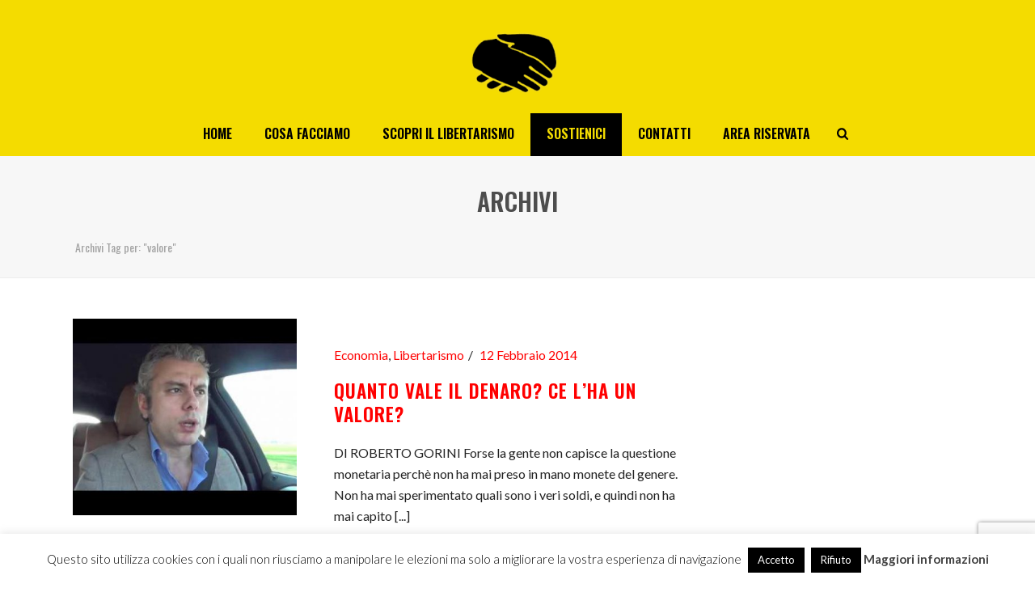

--- FILE ---
content_type: text/html; charset=utf-8
request_url: https://www.google.com/recaptcha/api2/anchor?ar=1&k=6Ld7TXsaAAAAAF7IeM4E0hg00okH9qZZEFJCkXZW&co=aHR0cHM6Ly93d3cubW92aW1lbnRvbGliZXJ0YXJpby5jb206NDQz&hl=en&v=PoyoqOPhxBO7pBk68S4YbpHZ&size=invisible&anchor-ms=20000&execute-ms=30000&cb=jo7ht5noo8w1
body_size: 48844
content:
<!DOCTYPE HTML><html dir="ltr" lang="en"><head><meta http-equiv="Content-Type" content="text/html; charset=UTF-8">
<meta http-equiv="X-UA-Compatible" content="IE=edge">
<title>reCAPTCHA</title>
<style type="text/css">
/* cyrillic-ext */
@font-face {
  font-family: 'Roboto';
  font-style: normal;
  font-weight: 400;
  font-stretch: 100%;
  src: url(//fonts.gstatic.com/s/roboto/v48/KFO7CnqEu92Fr1ME7kSn66aGLdTylUAMa3GUBHMdazTgWw.woff2) format('woff2');
  unicode-range: U+0460-052F, U+1C80-1C8A, U+20B4, U+2DE0-2DFF, U+A640-A69F, U+FE2E-FE2F;
}
/* cyrillic */
@font-face {
  font-family: 'Roboto';
  font-style: normal;
  font-weight: 400;
  font-stretch: 100%;
  src: url(//fonts.gstatic.com/s/roboto/v48/KFO7CnqEu92Fr1ME7kSn66aGLdTylUAMa3iUBHMdazTgWw.woff2) format('woff2');
  unicode-range: U+0301, U+0400-045F, U+0490-0491, U+04B0-04B1, U+2116;
}
/* greek-ext */
@font-face {
  font-family: 'Roboto';
  font-style: normal;
  font-weight: 400;
  font-stretch: 100%;
  src: url(//fonts.gstatic.com/s/roboto/v48/KFO7CnqEu92Fr1ME7kSn66aGLdTylUAMa3CUBHMdazTgWw.woff2) format('woff2');
  unicode-range: U+1F00-1FFF;
}
/* greek */
@font-face {
  font-family: 'Roboto';
  font-style: normal;
  font-weight: 400;
  font-stretch: 100%;
  src: url(//fonts.gstatic.com/s/roboto/v48/KFO7CnqEu92Fr1ME7kSn66aGLdTylUAMa3-UBHMdazTgWw.woff2) format('woff2');
  unicode-range: U+0370-0377, U+037A-037F, U+0384-038A, U+038C, U+038E-03A1, U+03A3-03FF;
}
/* math */
@font-face {
  font-family: 'Roboto';
  font-style: normal;
  font-weight: 400;
  font-stretch: 100%;
  src: url(//fonts.gstatic.com/s/roboto/v48/KFO7CnqEu92Fr1ME7kSn66aGLdTylUAMawCUBHMdazTgWw.woff2) format('woff2');
  unicode-range: U+0302-0303, U+0305, U+0307-0308, U+0310, U+0312, U+0315, U+031A, U+0326-0327, U+032C, U+032F-0330, U+0332-0333, U+0338, U+033A, U+0346, U+034D, U+0391-03A1, U+03A3-03A9, U+03B1-03C9, U+03D1, U+03D5-03D6, U+03F0-03F1, U+03F4-03F5, U+2016-2017, U+2034-2038, U+203C, U+2040, U+2043, U+2047, U+2050, U+2057, U+205F, U+2070-2071, U+2074-208E, U+2090-209C, U+20D0-20DC, U+20E1, U+20E5-20EF, U+2100-2112, U+2114-2115, U+2117-2121, U+2123-214F, U+2190, U+2192, U+2194-21AE, U+21B0-21E5, U+21F1-21F2, U+21F4-2211, U+2213-2214, U+2216-22FF, U+2308-230B, U+2310, U+2319, U+231C-2321, U+2336-237A, U+237C, U+2395, U+239B-23B7, U+23D0, U+23DC-23E1, U+2474-2475, U+25AF, U+25B3, U+25B7, U+25BD, U+25C1, U+25CA, U+25CC, U+25FB, U+266D-266F, U+27C0-27FF, U+2900-2AFF, U+2B0E-2B11, U+2B30-2B4C, U+2BFE, U+3030, U+FF5B, U+FF5D, U+1D400-1D7FF, U+1EE00-1EEFF;
}
/* symbols */
@font-face {
  font-family: 'Roboto';
  font-style: normal;
  font-weight: 400;
  font-stretch: 100%;
  src: url(//fonts.gstatic.com/s/roboto/v48/KFO7CnqEu92Fr1ME7kSn66aGLdTylUAMaxKUBHMdazTgWw.woff2) format('woff2');
  unicode-range: U+0001-000C, U+000E-001F, U+007F-009F, U+20DD-20E0, U+20E2-20E4, U+2150-218F, U+2190, U+2192, U+2194-2199, U+21AF, U+21E6-21F0, U+21F3, U+2218-2219, U+2299, U+22C4-22C6, U+2300-243F, U+2440-244A, U+2460-24FF, U+25A0-27BF, U+2800-28FF, U+2921-2922, U+2981, U+29BF, U+29EB, U+2B00-2BFF, U+4DC0-4DFF, U+FFF9-FFFB, U+10140-1018E, U+10190-1019C, U+101A0, U+101D0-101FD, U+102E0-102FB, U+10E60-10E7E, U+1D2C0-1D2D3, U+1D2E0-1D37F, U+1F000-1F0FF, U+1F100-1F1AD, U+1F1E6-1F1FF, U+1F30D-1F30F, U+1F315, U+1F31C, U+1F31E, U+1F320-1F32C, U+1F336, U+1F378, U+1F37D, U+1F382, U+1F393-1F39F, U+1F3A7-1F3A8, U+1F3AC-1F3AF, U+1F3C2, U+1F3C4-1F3C6, U+1F3CA-1F3CE, U+1F3D4-1F3E0, U+1F3ED, U+1F3F1-1F3F3, U+1F3F5-1F3F7, U+1F408, U+1F415, U+1F41F, U+1F426, U+1F43F, U+1F441-1F442, U+1F444, U+1F446-1F449, U+1F44C-1F44E, U+1F453, U+1F46A, U+1F47D, U+1F4A3, U+1F4B0, U+1F4B3, U+1F4B9, U+1F4BB, U+1F4BF, U+1F4C8-1F4CB, U+1F4D6, U+1F4DA, U+1F4DF, U+1F4E3-1F4E6, U+1F4EA-1F4ED, U+1F4F7, U+1F4F9-1F4FB, U+1F4FD-1F4FE, U+1F503, U+1F507-1F50B, U+1F50D, U+1F512-1F513, U+1F53E-1F54A, U+1F54F-1F5FA, U+1F610, U+1F650-1F67F, U+1F687, U+1F68D, U+1F691, U+1F694, U+1F698, U+1F6AD, U+1F6B2, U+1F6B9-1F6BA, U+1F6BC, U+1F6C6-1F6CF, U+1F6D3-1F6D7, U+1F6E0-1F6EA, U+1F6F0-1F6F3, U+1F6F7-1F6FC, U+1F700-1F7FF, U+1F800-1F80B, U+1F810-1F847, U+1F850-1F859, U+1F860-1F887, U+1F890-1F8AD, U+1F8B0-1F8BB, U+1F8C0-1F8C1, U+1F900-1F90B, U+1F93B, U+1F946, U+1F984, U+1F996, U+1F9E9, U+1FA00-1FA6F, U+1FA70-1FA7C, U+1FA80-1FA89, U+1FA8F-1FAC6, U+1FACE-1FADC, U+1FADF-1FAE9, U+1FAF0-1FAF8, U+1FB00-1FBFF;
}
/* vietnamese */
@font-face {
  font-family: 'Roboto';
  font-style: normal;
  font-weight: 400;
  font-stretch: 100%;
  src: url(//fonts.gstatic.com/s/roboto/v48/KFO7CnqEu92Fr1ME7kSn66aGLdTylUAMa3OUBHMdazTgWw.woff2) format('woff2');
  unicode-range: U+0102-0103, U+0110-0111, U+0128-0129, U+0168-0169, U+01A0-01A1, U+01AF-01B0, U+0300-0301, U+0303-0304, U+0308-0309, U+0323, U+0329, U+1EA0-1EF9, U+20AB;
}
/* latin-ext */
@font-face {
  font-family: 'Roboto';
  font-style: normal;
  font-weight: 400;
  font-stretch: 100%;
  src: url(//fonts.gstatic.com/s/roboto/v48/KFO7CnqEu92Fr1ME7kSn66aGLdTylUAMa3KUBHMdazTgWw.woff2) format('woff2');
  unicode-range: U+0100-02BA, U+02BD-02C5, U+02C7-02CC, U+02CE-02D7, U+02DD-02FF, U+0304, U+0308, U+0329, U+1D00-1DBF, U+1E00-1E9F, U+1EF2-1EFF, U+2020, U+20A0-20AB, U+20AD-20C0, U+2113, U+2C60-2C7F, U+A720-A7FF;
}
/* latin */
@font-face {
  font-family: 'Roboto';
  font-style: normal;
  font-weight: 400;
  font-stretch: 100%;
  src: url(//fonts.gstatic.com/s/roboto/v48/KFO7CnqEu92Fr1ME7kSn66aGLdTylUAMa3yUBHMdazQ.woff2) format('woff2');
  unicode-range: U+0000-00FF, U+0131, U+0152-0153, U+02BB-02BC, U+02C6, U+02DA, U+02DC, U+0304, U+0308, U+0329, U+2000-206F, U+20AC, U+2122, U+2191, U+2193, U+2212, U+2215, U+FEFF, U+FFFD;
}
/* cyrillic-ext */
@font-face {
  font-family: 'Roboto';
  font-style: normal;
  font-weight: 500;
  font-stretch: 100%;
  src: url(//fonts.gstatic.com/s/roboto/v48/KFO7CnqEu92Fr1ME7kSn66aGLdTylUAMa3GUBHMdazTgWw.woff2) format('woff2');
  unicode-range: U+0460-052F, U+1C80-1C8A, U+20B4, U+2DE0-2DFF, U+A640-A69F, U+FE2E-FE2F;
}
/* cyrillic */
@font-face {
  font-family: 'Roboto';
  font-style: normal;
  font-weight: 500;
  font-stretch: 100%;
  src: url(//fonts.gstatic.com/s/roboto/v48/KFO7CnqEu92Fr1ME7kSn66aGLdTylUAMa3iUBHMdazTgWw.woff2) format('woff2');
  unicode-range: U+0301, U+0400-045F, U+0490-0491, U+04B0-04B1, U+2116;
}
/* greek-ext */
@font-face {
  font-family: 'Roboto';
  font-style: normal;
  font-weight: 500;
  font-stretch: 100%;
  src: url(//fonts.gstatic.com/s/roboto/v48/KFO7CnqEu92Fr1ME7kSn66aGLdTylUAMa3CUBHMdazTgWw.woff2) format('woff2');
  unicode-range: U+1F00-1FFF;
}
/* greek */
@font-face {
  font-family: 'Roboto';
  font-style: normal;
  font-weight: 500;
  font-stretch: 100%;
  src: url(//fonts.gstatic.com/s/roboto/v48/KFO7CnqEu92Fr1ME7kSn66aGLdTylUAMa3-UBHMdazTgWw.woff2) format('woff2');
  unicode-range: U+0370-0377, U+037A-037F, U+0384-038A, U+038C, U+038E-03A1, U+03A3-03FF;
}
/* math */
@font-face {
  font-family: 'Roboto';
  font-style: normal;
  font-weight: 500;
  font-stretch: 100%;
  src: url(//fonts.gstatic.com/s/roboto/v48/KFO7CnqEu92Fr1ME7kSn66aGLdTylUAMawCUBHMdazTgWw.woff2) format('woff2');
  unicode-range: U+0302-0303, U+0305, U+0307-0308, U+0310, U+0312, U+0315, U+031A, U+0326-0327, U+032C, U+032F-0330, U+0332-0333, U+0338, U+033A, U+0346, U+034D, U+0391-03A1, U+03A3-03A9, U+03B1-03C9, U+03D1, U+03D5-03D6, U+03F0-03F1, U+03F4-03F5, U+2016-2017, U+2034-2038, U+203C, U+2040, U+2043, U+2047, U+2050, U+2057, U+205F, U+2070-2071, U+2074-208E, U+2090-209C, U+20D0-20DC, U+20E1, U+20E5-20EF, U+2100-2112, U+2114-2115, U+2117-2121, U+2123-214F, U+2190, U+2192, U+2194-21AE, U+21B0-21E5, U+21F1-21F2, U+21F4-2211, U+2213-2214, U+2216-22FF, U+2308-230B, U+2310, U+2319, U+231C-2321, U+2336-237A, U+237C, U+2395, U+239B-23B7, U+23D0, U+23DC-23E1, U+2474-2475, U+25AF, U+25B3, U+25B7, U+25BD, U+25C1, U+25CA, U+25CC, U+25FB, U+266D-266F, U+27C0-27FF, U+2900-2AFF, U+2B0E-2B11, U+2B30-2B4C, U+2BFE, U+3030, U+FF5B, U+FF5D, U+1D400-1D7FF, U+1EE00-1EEFF;
}
/* symbols */
@font-face {
  font-family: 'Roboto';
  font-style: normal;
  font-weight: 500;
  font-stretch: 100%;
  src: url(//fonts.gstatic.com/s/roboto/v48/KFO7CnqEu92Fr1ME7kSn66aGLdTylUAMaxKUBHMdazTgWw.woff2) format('woff2');
  unicode-range: U+0001-000C, U+000E-001F, U+007F-009F, U+20DD-20E0, U+20E2-20E4, U+2150-218F, U+2190, U+2192, U+2194-2199, U+21AF, U+21E6-21F0, U+21F3, U+2218-2219, U+2299, U+22C4-22C6, U+2300-243F, U+2440-244A, U+2460-24FF, U+25A0-27BF, U+2800-28FF, U+2921-2922, U+2981, U+29BF, U+29EB, U+2B00-2BFF, U+4DC0-4DFF, U+FFF9-FFFB, U+10140-1018E, U+10190-1019C, U+101A0, U+101D0-101FD, U+102E0-102FB, U+10E60-10E7E, U+1D2C0-1D2D3, U+1D2E0-1D37F, U+1F000-1F0FF, U+1F100-1F1AD, U+1F1E6-1F1FF, U+1F30D-1F30F, U+1F315, U+1F31C, U+1F31E, U+1F320-1F32C, U+1F336, U+1F378, U+1F37D, U+1F382, U+1F393-1F39F, U+1F3A7-1F3A8, U+1F3AC-1F3AF, U+1F3C2, U+1F3C4-1F3C6, U+1F3CA-1F3CE, U+1F3D4-1F3E0, U+1F3ED, U+1F3F1-1F3F3, U+1F3F5-1F3F7, U+1F408, U+1F415, U+1F41F, U+1F426, U+1F43F, U+1F441-1F442, U+1F444, U+1F446-1F449, U+1F44C-1F44E, U+1F453, U+1F46A, U+1F47D, U+1F4A3, U+1F4B0, U+1F4B3, U+1F4B9, U+1F4BB, U+1F4BF, U+1F4C8-1F4CB, U+1F4D6, U+1F4DA, U+1F4DF, U+1F4E3-1F4E6, U+1F4EA-1F4ED, U+1F4F7, U+1F4F9-1F4FB, U+1F4FD-1F4FE, U+1F503, U+1F507-1F50B, U+1F50D, U+1F512-1F513, U+1F53E-1F54A, U+1F54F-1F5FA, U+1F610, U+1F650-1F67F, U+1F687, U+1F68D, U+1F691, U+1F694, U+1F698, U+1F6AD, U+1F6B2, U+1F6B9-1F6BA, U+1F6BC, U+1F6C6-1F6CF, U+1F6D3-1F6D7, U+1F6E0-1F6EA, U+1F6F0-1F6F3, U+1F6F7-1F6FC, U+1F700-1F7FF, U+1F800-1F80B, U+1F810-1F847, U+1F850-1F859, U+1F860-1F887, U+1F890-1F8AD, U+1F8B0-1F8BB, U+1F8C0-1F8C1, U+1F900-1F90B, U+1F93B, U+1F946, U+1F984, U+1F996, U+1F9E9, U+1FA00-1FA6F, U+1FA70-1FA7C, U+1FA80-1FA89, U+1FA8F-1FAC6, U+1FACE-1FADC, U+1FADF-1FAE9, U+1FAF0-1FAF8, U+1FB00-1FBFF;
}
/* vietnamese */
@font-face {
  font-family: 'Roboto';
  font-style: normal;
  font-weight: 500;
  font-stretch: 100%;
  src: url(//fonts.gstatic.com/s/roboto/v48/KFO7CnqEu92Fr1ME7kSn66aGLdTylUAMa3OUBHMdazTgWw.woff2) format('woff2');
  unicode-range: U+0102-0103, U+0110-0111, U+0128-0129, U+0168-0169, U+01A0-01A1, U+01AF-01B0, U+0300-0301, U+0303-0304, U+0308-0309, U+0323, U+0329, U+1EA0-1EF9, U+20AB;
}
/* latin-ext */
@font-face {
  font-family: 'Roboto';
  font-style: normal;
  font-weight: 500;
  font-stretch: 100%;
  src: url(//fonts.gstatic.com/s/roboto/v48/KFO7CnqEu92Fr1ME7kSn66aGLdTylUAMa3KUBHMdazTgWw.woff2) format('woff2');
  unicode-range: U+0100-02BA, U+02BD-02C5, U+02C7-02CC, U+02CE-02D7, U+02DD-02FF, U+0304, U+0308, U+0329, U+1D00-1DBF, U+1E00-1E9F, U+1EF2-1EFF, U+2020, U+20A0-20AB, U+20AD-20C0, U+2113, U+2C60-2C7F, U+A720-A7FF;
}
/* latin */
@font-face {
  font-family: 'Roboto';
  font-style: normal;
  font-weight: 500;
  font-stretch: 100%;
  src: url(//fonts.gstatic.com/s/roboto/v48/KFO7CnqEu92Fr1ME7kSn66aGLdTylUAMa3yUBHMdazQ.woff2) format('woff2');
  unicode-range: U+0000-00FF, U+0131, U+0152-0153, U+02BB-02BC, U+02C6, U+02DA, U+02DC, U+0304, U+0308, U+0329, U+2000-206F, U+20AC, U+2122, U+2191, U+2193, U+2212, U+2215, U+FEFF, U+FFFD;
}
/* cyrillic-ext */
@font-face {
  font-family: 'Roboto';
  font-style: normal;
  font-weight: 900;
  font-stretch: 100%;
  src: url(//fonts.gstatic.com/s/roboto/v48/KFO7CnqEu92Fr1ME7kSn66aGLdTylUAMa3GUBHMdazTgWw.woff2) format('woff2');
  unicode-range: U+0460-052F, U+1C80-1C8A, U+20B4, U+2DE0-2DFF, U+A640-A69F, U+FE2E-FE2F;
}
/* cyrillic */
@font-face {
  font-family: 'Roboto';
  font-style: normal;
  font-weight: 900;
  font-stretch: 100%;
  src: url(//fonts.gstatic.com/s/roboto/v48/KFO7CnqEu92Fr1ME7kSn66aGLdTylUAMa3iUBHMdazTgWw.woff2) format('woff2');
  unicode-range: U+0301, U+0400-045F, U+0490-0491, U+04B0-04B1, U+2116;
}
/* greek-ext */
@font-face {
  font-family: 'Roboto';
  font-style: normal;
  font-weight: 900;
  font-stretch: 100%;
  src: url(//fonts.gstatic.com/s/roboto/v48/KFO7CnqEu92Fr1ME7kSn66aGLdTylUAMa3CUBHMdazTgWw.woff2) format('woff2');
  unicode-range: U+1F00-1FFF;
}
/* greek */
@font-face {
  font-family: 'Roboto';
  font-style: normal;
  font-weight: 900;
  font-stretch: 100%;
  src: url(//fonts.gstatic.com/s/roboto/v48/KFO7CnqEu92Fr1ME7kSn66aGLdTylUAMa3-UBHMdazTgWw.woff2) format('woff2');
  unicode-range: U+0370-0377, U+037A-037F, U+0384-038A, U+038C, U+038E-03A1, U+03A3-03FF;
}
/* math */
@font-face {
  font-family: 'Roboto';
  font-style: normal;
  font-weight: 900;
  font-stretch: 100%;
  src: url(//fonts.gstatic.com/s/roboto/v48/KFO7CnqEu92Fr1ME7kSn66aGLdTylUAMawCUBHMdazTgWw.woff2) format('woff2');
  unicode-range: U+0302-0303, U+0305, U+0307-0308, U+0310, U+0312, U+0315, U+031A, U+0326-0327, U+032C, U+032F-0330, U+0332-0333, U+0338, U+033A, U+0346, U+034D, U+0391-03A1, U+03A3-03A9, U+03B1-03C9, U+03D1, U+03D5-03D6, U+03F0-03F1, U+03F4-03F5, U+2016-2017, U+2034-2038, U+203C, U+2040, U+2043, U+2047, U+2050, U+2057, U+205F, U+2070-2071, U+2074-208E, U+2090-209C, U+20D0-20DC, U+20E1, U+20E5-20EF, U+2100-2112, U+2114-2115, U+2117-2121, U+2123-214F, U+2190, U+2192, U+2194-21AE, U+21B0-21E5, U+21F1-21F2, U+21F4-2211, U+2213-2214, U+2216-22FF, U+2308-230B, U+2310, U+2319, U+231C-2321, U+2336-237A, U+237C, U+2395, U+239B-23B7, U+23D0, U+23DC-23E1, U+2474-2475, U+25AF, U+25B3, U+25B7, U+25BD, U+25C1, U+25CA, U+25CC, U+25FB, U+266D-266F, U+27C0-27FF, U+2900-2AFF, U+2B0E-2B11, U+2B30-2B4C, U+2BFE, U+3030, U+FF5B, U+FF5D, U+1D400-1D7FF, U+1EE00-1EEFF;
}
/* symbols */
@font-face {
  font-family: 'Roboto';
  font-style: normal;
  font-weight: 900;
  font-stretch: 100%;
  src: url(//fonts.gstatic.com/s/roboto/v48/KFO7CnqEu92Fr1ME7kSn66aGLdTylUAMaxKUBHMdazTgWw.woff2) format('woff2');
  unicode-range: U+0001-000C, U+000E-001F, U+007F-009F, U+20DD-20E0, U+20E2-20E4, U+2150-218F, U+2190, U+2192, U+2194-2199, U+21AF, U+21E6-21F0, U+21F3, U+2218-2219, U+2299, U+22C4-22C6, U+2300-243F, U+2440-244A, U+2460-24FF, U+25A0-27BF, U+2800-28FF, U+2921-2922, U+2981, U+29BF, U+29EB, U+2B00-2BFF, U+4DC0-4DFF, U+FFF9-FFFB, U+10140-1018E, U+10190-1019C, U+101A0, U+101D0-101FD, U+102E0-102FB, U+10E60-10E7E, U+1D2C0-1D2D3, U+1D2E0-1D37F, U+1F000-1F0FF, U+1F100-1F1AD, U+1F1E6-1F1FF, U+1F30D-1F30F, U+1F315, U+1F31C, U+1F31E, U+1F320-1F32C, U+1F336, U+1F378, U+1F37D, U+1F382, U+1F393-1F39F, U+1F3A7-1F3A8, U+1F3AC-1F3AF, U+1F3C2, U+1F3C4-1F3C6, U+1F3CA-1F3CE, U+1F3D4-1F3E0, U+1F3ED, U+1F3F1-1F3F3, U+1F3F5-1F3F7, U+1F408, U+1F415, U+1F41F, U+1F426, U+1F43F, U+1F441-1F442, U+1F444, U+1F446-1F449, U+1F44C-1F44E, U+1F453, U+1F46A, U+1F47D, U+1F4A3, U+1F4B0, U+1F4B3, U+1F4B9, U+1F4BB, U+1F4BF, U+1F4C8-1F4CB, U+1F4D6, U+1F4DA, U+1F4DF, U+1F4E3-1F4E6, U+1F4EA-1F4ED, U+1F4F7, U+1F4F9-1F4FB, U+1F4FD-1F4FE, U+1F503, U+1F507-1F50B, U+1F50D, U+1F512-1F513, U+1F53E-1F54A, U+1F54F-1F5FA, U+1F610, U+1F650-1F67F, U+1F687, U+1F68D, U+1F691, U+1F694, U+1F698, U+1F6AD, U+1F6B2, U+1F6B9-1F6BA, U+1F6BC, U+1F6C6-1F6CF, U+1F6D3-1F6D7, U+1F6E0-1F6EA, U+1F6F0-1F6F3, U+1F6F7-1F6FC, U+1F700-1F7FF, U+1F800-1F80B, U+1F810-1F847, U+1F850-1F859, U+1F860-1F887, U+1F890-1F8AD, U+1F8B0-1F8BB, U+1F8C0-1F8C1, U+1F900-1F90B, U+1F93B, U+1F946, U+1F984, U+1F996, U+1F9E9, U+1FA00-1FA6F, U+1FA70-1FA7C, U+1FA80-1FA89, U+1FA8F-1FAC6, U+1FACE-1FADC, U+1FADF-1FAE9, U+1FAF0-1FAF8, U+1FB00-1FBFF;
}
/* vietnamese */
@font-face {
  font-family: 'Roboto';
  font-style: normal;
  font-weight: 900;
  font-stretch: 100%;
  src: url(//fonts.gstatic.com/s/roboto/v48/KFO7CnqEu92Fr1ME7kSn66aGLdTylUAMa3OUBHMdazTgWw.woff2) format('woff2');
  unicode-range: U+0102-0103, U+0110-0111, U+0128-0129, U+0168-0169, U+01A0-01A1, U+01AF-01B0, U+0300-0301, U+0303-0304, U+0308-0309, U+0323, U+0329, U+1EA0-1EF9, U+20AB;
}
/* latin-ext */
@font-face {
  font-family: 'Roboto';
  font-style: normal;
  font-weight: 900;
  font-stretch: 100%;
  src: url(//fonts.gstatic.com/s/roboto/v48/KFO7CnqEu92Fr1ME7kSn66aGLdTylUAMa3KUBHMdazTgWw.woff2) format('woff2');
  unicode-range: U+0100-02BA, U+02BD-02C5, U+02C7-02CC, U+02CE-02D7, U+02DD-02FF, U+0304, U+0308, U+0329, U+1D00-1DBF, U+1E00-1E9F, U+1EF2-1EFF, U+2020, U+20A0-20AB, U+20AD-20C0, U+2113, U+2C60-2C7F, U+A720-A7FF;
}
/* latin */
@font-face {
  font-family: 'Roboto';
  font-style: normal;
  font-weight: 900;
  font-stretch: 100%;
  src: url(//fonts.gstatic.com/s/roboto/v48/KFO7CnqEu92Fr1ME7kSn66aGLdTylUAMa3yUBHMdazQ.woff2) format('woff2');
  unicode-range: U+0000-00FF, U+0131, U+0152-0153, U+02BB-02BC, U+02C6, U+02DA, U+02DC, U+0304, U+0308, U+0329, U+2000-206F, U+20AC, U+2122, U+2191, U+2193, U+2212, U+2215, U+FEFF, U+FFFD;
}

</style>
<link rel="stylesheet" type="text/css" href="https://www.gstatic.com/recaptcha/releases/PoyoqOPhxBO7pBk68S4YbpHZ/styles__ltr.css">
<script nonce="EM3L32JAX2pqsNctlrU9JQ" type="text/javascript">window['__recaptcha_api'] = 'https://www.google.com/recaptcha/api2/';</script>
<script type="text/javascript" src="https://www.gstatic.com/recaptcha/releases/PoyoqOPhxBO7pBk68S4YbpHZ/recaptcha__en.js" nonce="EM3L32JAX2pqsNctlrU9JQ">
      
    </script></head>
<body><div id="rc-anchor-alert" class="rc-anchor-alert"></div>
<input type="hidden" id="recaptcha-token" value="[base64]">
<script type="text/javascript" nonce="EM3L32JAX2pqsNctlrU9JQ">
      recaptcha.anchor.Main.init("[\x22ainput\x22,[\x22bgdata\x22,\x22\x22,\[base64]/[base64]/bmV3IFpbdF0obVswXSk6Sz09Mj9uZXcgWlt0XShtWzBdLG1bMV0pOks9PTM/bmV3IFpbdF0obVswXSxtWzFdLG1bMl0pOks9PTQ/[base64]/[base64]/[base64]/[base64]/[base64]/[base64]/[base64]/[base64]/[base64]/[base64]/[base64]/[base64]/[base64]/[base64]\\u003d\\u003d\x22,\[base64]\\u003d\x22,\x22w7TDvsOEwpxJAhQ3wrHDgsOBQ3DDncOZSMOXwq80UMOnaVNZbSbDm8K7acKewqfCkMOfcG/CgRfDhWnCpw9iX8OALMO7wozDj8OOwpVewqpxTHhuD8O+wo0RHcOLSwPCv8KUbkLDqA0HVFVeNVzCscKkwpQvLzbCicKCdm7Djg/CoMKOw4N1JMORwq7Ck8KCVMONFX/[base64]/IVvCocKvw6QSw5xew48OIMKkw5BXw4N/ABPDux7Ck8KVw6Utw6cCw53Cj8KBD8KbXyLDqMOCFsOICXrCmsKXNBDDtl9OfRPDixHDu1kzQcOFGcKHwqPDssK0QcKewro7w5g6UmEuwqEhw5DCm8OrYsKLw7USwrY9A8KdwqXCjcOVwo0SHcKww6Rmwp3Cg1LCtsO5w7PCm8K/w4h9HsKcV8KewqjDrBXCuMKawrEwCyEQfUfCt8K9QmMDMMKIZEPCi8OhwprDjwcFw7TDu0bCmmzCigdFFMKOwrfCvkxNwpXCgxBCwoLCslzCrsKULF4BwprCqcK3w7nDgFbCkcOxBsOeRQAXHgRkVcOowpvDnl1SSwnDqsOewqDDhsK+a8K/w7xAYxnCpsOCbxwwwqzCvcO2w5Vrw7YNw6nCmMO3bHUDecODMsOzw53Cs8OtRcKcw6ogJcKcwqDDujpXUMK5d8OnMsO6NsKvDTrDscOdbmFwNyRywq9GPx9HKMKrwoxfdgRAw58Yw6/CpRzDpn5WwptqUiTCt8K9wpYxDsO7wqcVwq7DonDChyxwE1nClsK6GcO8BWTDvU3DtjMNw5vCh0RiE8KAwpdAUizDlsOOwq/DjcOAw4zCkMOqW8O5AsKgX8OaasOSwrpRbsKyewoWwq/DkE/DpsKJS8Ouw4wmdsOKUcO5w7xrw7MkwovCuMK/RC7DhgLCjxAuwoDCilvCg8O/dcOIwrk7csK4JQJ5w54dQMOcBDMYXUl4wqPCr8Kuw6/DjWAifcKcwrZDBErDrRArYMOffsKywrtewrVNw5VcwrLDiMK/FMO5c8KvwpDDq2HDlmQ0wprCpsK2D8OKcsOnW8OvT8OUJMK9bsOELRdcR8OpAwV1GmIhwrFqCMOxw4nCt8ObwozCgETDpCLDrsOjdsKGfXtNwqMmGxdkH8KGw4chA8Osw67CicO8PmoxRcKewpHCvVJ/wrXCpBnCtxx8wrVCPh4dw7zDnWpHVEzCmRZGw4XCkADDllMcw7RFOsO0w6/DiTfDt8Kew7IYwrzCkkBjwp9Kb8OgTcOWRMKzR0XDujNqWHsQJ8O0OjM6w6/ClmrDocK4wpjCpsKBfgYFw61qw5lEdiEDw4bDuzbCkcK3KUrCnhvCtWnCoMKCJVUvPWcewpDCrMONGMKQwrPCs8K6CMKFc8O0dQ3DrMO7MkDClcOqEC9Uw5kHZT8wwpt1wq09LcOpw4oWw6fCvMOswrADTVPCtF5GFnDDpEDDncKFw5/DtsO0AsOLwpjDknJsw7JDX8Kyw5BTYmPCo8KCAsKSwoEXwrVsc0oVEsOUw6LDhsO/RsK3PsOnw4LCuyANw73CisKhDcKlHyDDqUU0wprDksKVwoTCjMKow4tzD8KgwpxfIcKGU2cqwpfDmR1/aXAYFAPDmFTDvhZBfzrCr8Klw6Bnb8KdKDJiw6NIWsOLwoF2w6vCtiwBZMOLwoF3dsKQwow+aFBTw60Swqw0wo/Dq8K8wpTDpn9Rw6I5w6bDvlIdfcOdwp9JcMK1JkbCmTDDtRgFdMKeH3vClRRiHsKQOMOHw6nCsQbDql8owqYGwr1Tw6p2w7XCk8Ouw63DtcOhYj/DtxowQUxXD1gpwppewpsFwotewpFcXALDqEHCrMO3wpxGw4khwpTCmV1Dw63CsxzCmMKfw5jCngnDhR/[base64]/DqGPDmsOEJcOdwqDCl8Onwqp6HDrDkMOAJMOpwonDrcKXG8O8aSROP23DiMO9CcOoA1Y3w6lEw7HDtGpqw4rDjMK2w6k/w4YNSXsfOC5yw5lHwrfCp1MlY8KYw5DCmwAiDibDrAF/AMKqbcO/TBfDoMOwwqU4KsKgCylww48zw73DjMO8MxXDuU/Du8KLE04ew57CpMKlw63CvcOLwpfCk1sWwp/Ciz/Cq8OhJ1RyaxwnwqDCvcOBw47CqMK8w4EZYChFe30RwqXCrUPDgETChsOVw7HDoMKHZFrDulvCtMOkw4rDr8KOwrcZPxTCoC84HBbCsMOzNUXCk3rCkMO3wovCknEfTDBFw4DDoVfCiT5xH21ow5TCoR9JRx5OMsK7QMOmKiXDisKqaMOrw4snTldOwp/CjcOgCcKgKiotGsOnw5HCvz3ClW8WwqnDtsOHwoHCgcOFw4jCnsK2wosYw7PCrcKZPcKewoHClRlewoMBa1jCicK4w5TDn8KrLMOOR1DDk8OHfTDDkH/DicODw4skCcKzw6XDknjCiMKtUytlE8Kaa8O/woXDpcKFwpAywozDlkU2w6fCvcKuw5xKMcOIe8KOQH/CvcOmIcKMwooFMWwHT8Kjw41uwoRQPsKSFsKew6fCvCHChcKlUMKlM3bCssOFTcKZa8OGw6tNw4zCq8OYVUs/K8OaNCw9wpM9w4wRHXJdZMO9Sj0/c8KlAgrDlVvCpsKvw7BJw7PCo8KFw4bCnMK/eXA1w7JHccO2WjPDhcKlw6ZweA5pwofCuA3DmCgEcMKawrJJw7xKQcK+csOIwprDgVI0didLDWLDgVjCll3Ct8O4wq/DpMK/MMK3LXNEwqXDjio2NMKXw4TCqBEOBUTDrw5TwqlwM8KlIWzDkcOuKMK8aDtfVg0bJMOcNC7Cj8OUwrcnVVA/wpzDoGhhwrzCrsO1Ez0wazJ4w7VAwpDCu8OSw4/ChCzDtMKcCcOiw4vCliLDlWnDrwNGS8KvUCjCm8KzbsOFw5VewrvCgWbCuMKkwoQ5w6ljwqLChzx0UMKkJX0/wq0Bw7I2wpzCnDIARsKbw4Rtwr3DisO4w57CpH1+Un7CnMKtw5w6w6/Cl3V8fMOVKsK4w7Fhw50tZ1fDh8OkwqPDjTkBw7HCt0YRw4nDjVdiwojDrVgTwr1kOhTCkVnDncK5wq7CqcKAw7Bxw7TCmMOHfwfDucKvVsKzwpNnwpMNw5nDlTFXwrhAwqTCoyBqw4DDjcOwwqhnbzrCslxLw4/DiGXDn2PCr8OVHcKPVcKtwrrCl8K/[base64]/Sg/Cu8KFQgfDrcKwMCAjIMKAYcOgwrrCpQ/DgcKsw4nCqMOnw5HDh09bNDsLwqMQIzrDs8K2w6g5wpQ9w6gAwqTDiMKuBj4vw45tw67Ct0jDo8OedMOLIMO/w6TDq8KJakQZw4lMdysvX8Krw4PCl1XDj8OQwrIIb8KHMRo3w5jDsGXDtBLChz/ChcOJwpZpXcK6worCs8KWZ8KLwr1hw4rCiHbCvMOIf8KvwokIwrRDEWExwofDjcO6ZEgFwpZBw5DDo1Bdw6xgNDcswrQCwovDj8O6F2AwFCjDq8Kawp9BasOxwpLDvcOCR8KNUMOjV8KTJDvDmsOowq7DmsKwGQQVMFfCglQ7woXClg/DrsOyMMOdJcObfH9TOsKAwqfDssOVw48Qc8O/bMKjJsOsKsKMw69wwrIVwq7CkHZRw5/DhkB+w67Crm5lw7jDl1d/bmNLZcKvw7Q2HMKRIcOiacOYBcOTSnd3wqdlDE/DjMOmwqzDv2PCuU9Pw4pfMMOJK8KXwqvCqltLRMOZw4PCsyZ0woHCiMOww6c0w4vCksKGWRzCvMOwbX0Jw5/CkcKRw7Q+wpYsw5LDjht7wp7DlQd5w6LCtsKRO8KHwpkxacOjwr9Ow7kiw6rDpsO8w48zG8Okw6vChcO4w7dawofCgcOhw6nDvHHCkR0NNBrDhmVpWzdsLsOAYMOyw7UTwpt3w6HDlAwmw5EXwpDDnT7Co8KLw6TCrcOvFcOaw6lWwqRCCEl/P8OJw4sCw4LDh8O8wpjCs17DtcOXEGsGacKXCj1DRiwJVAPDkg8Qwr/CsUMVRsKoMsOIw57CsWXCrVwBwog1RMOuBzFQw651AUTDtsKrw5MtwrJxYnzDm1QQfcKnw5Z/RsO3bUrCvsKEwrjDtSrDscOpwrV4w7dmc8O3S8K1wpPDvsK8ZAXCocOVw4/Ci8OUFwXCtBDDm3BCwqATwoXCqsOcb2/DujLCm8OrBG/CrMODwo1VCMOMw4llw6M7HTILRsKKDULCksOxw5p4w7zCisKqw4gkLALDm0PCtTBew58iw6o8LAphw7lwZBbDsRMUw4LDrMKISjB4wp15w5UKwr7DqjjCpB7ChcOaw5nChsK/[base64]/Wg0+UHjConTDmsK1UWHCiGnDoWgfAcK7w446w6fDjsKWaAZTHnI9MsOMw73DtMOBwrXDunRdwqJ2QXzDicOHIVPCmsO2w7ouc8OfwrjCj0MrRcKbRVPDujTDhsKAWBJkw49MelLDpQQPwqXCrz/Cg11ow6dww7XCsU8NFsOUXsK7wpFtwqQLwoMUwrXDvsKWwo7CvAjDhMOvbhLDqsOQP8KqaVHDjT81wokiB8KDw7zCtMObw657wq99wrwzYxzDhmjDvQknwp/[base64]/UDk7SMKKe8K3MMKmwr3DtcKWYcOBXsODwoMFV0nCi8Okwp7Cj8OQw78BwoLCsxVoPMOFETjCgMKrdwtIw5VrwphSD8KVw70/[base64]/CshQwwqTCt31uUivCqnHDuA0Qwq/CkMOLWsKVwpnDsMKfw5g1A0vDiTPCh8KywrHCjTwRwrI7e8Oyw6XCksKEw5vCgMKjFcOEQsKcw7LDlsOmw6HChgXCt2pjw43ClS3CqVRYw7/CkktVwp/DhkRKwr/Cqn3Dv1zDjsKOH8OzFMK/[base64]/DujsOw4lOwrMGQQo2OsKFWcKKw5RZw7Eww44Ac8KKwr5sw5xoHcKaC8KewqcJw7nCksOVEgJmB2DCt8OxwrjDlsODwpXDgcKXw6k8eFrCv8K5eMOjw7zDqSRhc8O+w5BwBzjCr8OewqLCmyzDgcOybg7DiwPDs092e8OMCizDj8OYw7sVwq/Ck0o6NjMlA8Ouw4AJecKvwqwWDXfCqsK1SEbDlMOPw5dXw4/CgMKKw7RTbAkow7LDoyZRw5ZgUiY9w4TCosKNw57DmMOzwqUywoXClSkEwqTDi8KUC8K2w5VhcMOODx7Cv3jDp8K4w7zDpl5ua8O5w7s3EHwecn/DmMOiaG/Dl8KDw4NIw503I3PDqDJCwrjDq8K+w6jCqsO2w4FgB0gGPUkpUwPCo8OQd3p4w57CtAfCnX0UwqkWwpkQwpDDpsOWwoYLw6/[base64]/w5XCl8ORw67Cq1/CljDDssOhwqlewrvCtwNWwq3CsQ/DqMKHw6zDuGo5wrcjw5BSw6DDpX/DujHDv0vDscOTDhbDj8KPwq3Dq1cDw4opLMKPwp15GcKgYsOiw5jCmMOSCy7DlcKRw4MQw6tuw5zChxVEZ3/CrcOdw7PCvSFqU8OvwrvCqMKeeh/[base64]/CgCnDhsKEPsKhWMK+WMK/R8K7w78Uwrp1w7FMw4Jbwr5IfGTDuiHCtVx9wrEbw6gOBgvCtMK3w4HDvcOCJXnDrzzDr8K4w7LClgRXw6jDqcKeNcKfbMKEwqnCr0NpwojCui/Dl8OLw57CvcK8CcKgGigzw7jCtGZSwpo9wq9PcUIaaTnDrMOowqwLazZKwqXCgCjDiwbDoz0UFlFkHQBWwo5AwpjCsMOVw57CocK5XMKmw5ILw7pcwp0DwrLDpMO/wr7DhMK1G8KRLQU6TmBOccOZw4daw7snwowqwpzCtDwnUWpUbcKdOMKoWkrCicOZf2gkwo/CpsOQwpXCn27ChzjCr8OHwq7CkcOAw6MywqPDkcO3w7LCni9wOsK2worDtsKsw4AmO8Kqw5nCh8OOwqx5DsOjPxTCqVIZwqXCucOcJHjDpCMFw6l5eWBsKnnDmsOeTT0Uw5Jrwp0DSzBVOVA0w5/[base64]/UHTChzbCssKQdsK/wow8WjDDocKfKlAvw5/Ci8OXw5LDp8KxYsOdw4VyAEXCqsKPS3wjw63Ci0DCjMK7w4TDo2XDkU7CncK0aHxfNMOTw45aFw7DjcKuwrYtNG/CvsKUSsKGHEQcKMK/NhYiD8OnRcKGIlw+ScKPw77DnMKFDcOiTS8fw7TDtycIw5bCpzLDmsOaw7A8DBnCjsKtRcKnNsOWZMKdK3ZNw7UUw4nCsQDDvMO9TW7CpsKMw5PChcKoI8O9KUoyScKTw57CqFsmB1Mlwr/[base64]/CksKFJE4iwosIZTtTfsKaw7HCoEJnb8OJwqnCvcOGwq3Dki7DlsOWw4/DosODZcK9wrDDmMO8HsKnwp3DlMO7w5o8R8OSwrIIw5/CrxJewpYsw7wQw4odGwjCrxNfw6gMQMOcc8KFU8KKw7B+F8KFA8Ktw6rCu8OZXsOdw6rCs0wBfj3CsXzDhR3ClcOKwrR8woICwqMKKMKxwpZsw5lgHVfDlcKiwoXDuMO4wpHDj8KYwpjDj27DnMKYw4tNwrE/w6jDm2TClRvCtiM2R8Oww4V5w43ChEvDq1bCkGAtL0nCjVzCqWVUw4hfex3CrcKqw5DCr8OMwp1WX8OTEcOcfMOtc8KNw5Yww7BjUsO3w6YUw5zDq3BDfcOIWMO3CcO1AxzCrcK5aR/Ct8KawrbCrl3ChGAvWcOLwrXCmyEsUwJwwpXCpsOTwp94w4AdwqrCriU3w5DDlMOAwqsPEXTDhsK2EGxyFyDDhMKfw5A3w653DsKRXlvCjFAWUMK+w5rDs0l1MmEWw6bCmDFewpAIwrjCpDXDkn1TZMKldmHDn8Ktw6w2PRHDlj/DsilKwrnCoMKfTcOwwp0kwr/DlMO1KlYPQ8Oow7fCusK4ZMOlQhDDrGEIR8K7w4fCsBxPw7stwrswWk7DjcOBfjjDimVWf8O4w7kGdWrCtUjDusKhw7/Dpj/CqsKww64Zwr7DmiY3BG41EFpiw7MGw6nCojzDjhnCp1Jmwqx6IGNXCADDqsKpBcOQw4NVF0JLOjDDs8O9HnFBTxIffsOYfsKwARR+VyDCoMOoU8KDFhwmajkLR2g9w67Dk25VUMKCwoTCggHCuCRiw4UZwoEcMnMiw5fDn0XDiF/Cg8K6w59YwpceJ8OGwqogw6DCv8O0CkTDmMO/[base64]/Cg8K2Z3XDscKkwqPDtzFfwo/Cl8OPwr4Tw4TCmsOLw5HCvcKCL8K8UXBZEsOawqQJXW3CvsOkwo/CuknDvsKJw6/CqsKSFFVTfhjCiDrCmsKbPCbDlyfDmgjDrcOqw7ddwoVQw5HCk8KowpDCpcKjY1LCrMKOw5N6NAM2wo14O8OhacORJsKbwpUKwrHDmcOww51TW8KUwrjDuTp8w4/DjMOLQsK3wqQzbsOjS8KRHMOeMsKMw5vDjHDCtcKpDsODBBPCtA7DsFsBw5olw7DDoHrDu3vCucKJDsODfy3DgMOlDcKSTcOeFz7CmcKhw6PDtgRND8OdAMO8wp7Dnz/Ci8OwwrTCicOdZMKMw43CtMOGwrHDsVImDcKufcOIPxkcaMO9TGDDsTjDkMOVOMKnGcK1wrjCrMO8KirCrcOiwqjCqw4Zw6rDqEFsV8OkfH1kwrXDhlbDp8KSwqPDucOUwqw8dcOcw6LCi8O1SMOuwpBhwp7DsMKawobDg8KMEBUbwo9udUTDr1DCqnDCuj/Dsh/DvsOvRwIpw7LCrFXDslN2NFbDjMK7MMONwofDqMKgMcOXw7TDo8OHw5hUdHs4U1MLSwADw6/Dq8OGwpXDkFEuHiQDwpHChAJMS8OEV1w/XcO6Bg4CUh7DmsOnwpY+aEXDnmbDgV7Cp8OeQcKzw5UbZ8Kaw57DtnnCkBTCuyTDuMK/[base64]/DkMOJBXfCo8KLFUrCqMKOS3RSw7vDnsO7wp7DpsO3IHNYUsODw6ANBFtFw6Q6LMKjKMK2w7JCJ8KmKhwPYsOVAsKOw6PCksOVw6w+SMKvex/CsMOZeBPCisOuw7jCp3/Cr8KjNloJScKzw7DDmCggw6PCncKdZsOZw7t0LsKDc3XCm8KQwrPChTfCuBtswr0PZwxjwozCplJ/w71qwqDCr8K9w4nCrMKhGWZlwq0rwpMDAcKLOxLCoifDlVhLw4vDpsOfHcKOQikWwqV9wovCmjkvchE+LwZpwrrCuMOTBcOQwp7DjsKaEDR6cDFKSyDDsxHCn8OFUWrCosOfOsKQVsOfw6sMw5cUwqzChBprCMOsw7IySsKAwoPDgMOwPcKybA7Cn8KKESTCoMO/BMKNw4DDo0bCsMO3woPDk3rCklXDunDDqDYJwq8Kw4EKbsO/[base64]/CnxEPfi0Sw7YdQcOMHMObwpzDm8ONwqRxwrjCoVPDscKhwooKf8Ovwqh2wroEOEt0w7wJdsKIEx7DqsOodMOVZcKUcsOxEMOLZTbCi8OZEsOqw5k6ABEpwrDCoWDDoy/Do8OoHx3Dm2Apw6V1NMKww5Qfw71db8KLDcOkFS4yGylTw6Eaw4TDlB7Doxk/[base64]/DmBZRwod3wrs3QMOqw7ZLwovDtcOYwogQemfCt3/[base64]/DjMOgbcKICcKcAsORWlzCmsK+w7vDmyQDw4bDgcKDw4fDlwh/[base64]/CkUQxwopcw7sSL8KpwrPDv0fCrVcTP3VBwr/CoWXCgirCgwstwq7CiBjChUQ1w64uw6nDp0DCn8KpbcKtwqPDk8OtwrIJFCR/wqlnKMOtwo3Co2/[base64]/CjcKMw6rCvT/DvkkJbcOxwpgjB37CkcOPw7/[base64]/MX1awpfCh3U/[base64]/wqMwDy/Ch3jDs8O8CFPCoFXDjxodPsONw7PCo2s3w5/Dj8KOPXYsw7LDpsOYJMKQDyrCiAXCghZRwpBpMm7CmcOjw5U7RHzDkxzDhsOOPWzDl8KeOUV2C8OpbTxEwo/Ch8OqQXZVw6tpaXk2w7svFFLDn8KNwrgvZcOLw4XDk8O+JSDCtcOIw47DhxTDtMO8w707w6gQIlXCpMK0IcKYazXCsMKJFmzCi8Ofwr90VQMPw6s6HX9TdcOowodawofDt8Ouw7BzdRfCgmQMwqRYw48Ew6knw70/[base64]/Ds8Kww6zCuhvDsMO7KCdmwoltAhQAw6NSFW3DsC3DsgMIwo4gw5ABwrV1woE3wovDiS9aV8OowqrDmyFgwo3Cq0TDl8K1UcOiw4/DqsK9wo/Di8KBw43DpQnCiHg/w7XDnWtWCcO9w4Uhw5XCpVPCv8O3Q8KKwo3Ck8KnB8KhwpJ3HDLDnsOvIANDYn5kCGlGMkDDocOkWnFYw5VBwr1XPRlmwoLDisOJU0F1bMKQWHlNYRwyfMOjW8KMCcKXJ8Kowrodwpd+wrQMwqNnw7JUPCsyHEomwrgXXz3Dt8KVw61hwoXCoC/DrjfDh8Kaw7DCgjfClMONTMKbw7wHwqfCmjkcEQh7GcKXNSYtP8ODQsKZShrCoz3DvMKyfj5WwpFUw5FPwr/CgcOiEHRRY8Kqw7DCvR7Duz/CscKjwqDCmVZ7TCkwwpFUwo3Cs2rCnk7CiSh8wq/DoWDDu1jCoSfDj8O8wokLw7pGK0LDmcKyw4gzw7k9NsKPw4PDpsOKwpTChi8ewrPChcK8BsOywqrDlcOGw5xEw5fDncKYw74Fw6/Cl8OFw6FUw67DqXUPwoTCmsKQwq5RwoIWw5MsPMO1VD3DkHPDtcKfwocBw5PCt8OaTxPCtsKMw6rCixZHbsK0w5tzwq3Cs8KQd8KrAQbCmzHCqSHDn3o8KsKKYhPCrsKvwoFlwqUQYMK7wojCjTDDrsOLLkTCvVI/DMKfUcK1I27Crx/CqljDqEB0OMK1wrvDozBsJGx1fkBjGEE4w5BxKB3DmhbDn8K2w6/CvEwicgzDozl/JkvCucK8w4sRRMKJdHkVwqNSa1p4wpTDkMOAwr/ClRsMw59EemZFw5l8w53DmyRuw50UI8KdwpDDp8Ouw7AkwqpBNsKVw7DDocKYO8O8wovDi3HDggXCuMOEwpbDgSExMVN0wo/Dli7DmcKLAzrCnyVNwqTDngfCpjYZw4tRw4DDrcO+woMxwqHCrwzDn8Ogwq0lNVcAwrAiCsK9w63CoU/DtlbCmjzChsK9w6BjworCg8Kyw6rCm2J2O8OAw57DvMKnwr1HJhnDqMOHwoc7Z8Kmw5/CtsOrw4jDvcKIw4/CnhnDncOPw5Fsw5BYwoE4CcKNDsKTw7pfcsK8w5jCqsKww5kvZUA+fj3DnXPClnPDi2HCll0nd8KqS8KNYMKWQ3BTw5E/[base64]/[base64]/DkXB9ecOvf8KFw7zDkMOPBhwhwqLDpxZRfxxAMzbDu8KefsKfSDYYW8OvYcKhwq/DqsOVw5TDrMOrRnTCmcOkYsOqw7rDuMOPfEvDm04sw7DDosOXRDTCs8OBwqjDuG3Cu8OOdsOOU8OWc8Kww4DCm8OCBsOUwpVjw75MJsKqw45ewqsKT2p3w6lnw5TCicOzw7Nmw5/CtcODwrUCw5bDjVDClcOKwr/Do2AOVsKOw73Duw9tw6pGXMOpw5MNAMKWLSUpw7oEVMKtEBUPw7Utw6RxwodGY3h1VgXDucO/dy7CrjMGw4nDhcOKw6/[base64]/[base64]/Dl8K/dcOgJjbDuyAVwqgiwocIFMOPHcOIw53CosODwrdWPwYHaGDDp0fDuX7DrcK/woU8QMK9w5vDh3ktJirDlWjDvcKywq/[base64]/DjgEtw4zDhQfCowkwcVHCjGVCwoXCnMOywoLDrAoGw7rDssOqw7DCtjhVHcKDwr1HwrEyMsKFDwbCrcORJ8KbVWzDlsKOwrAwwqM8MsK/w7DCgzA8w6vDlMKWNSjCn0c7w5lKwrPDpsOiw5kzwrTCtV8Lw41kw4cKdSPCo8OLMMOBFcObNMKDYMKWIHx/dl5PQ2jCr8Olw5rCtFt+w69gw4/DksKbacKzwqfCgjADwplcUznDpSjDgiI1w7R5D3rDj3ESw6hOwqNJMcKMYmZFw642fcKoN0M/w4Vlw4PCqGAsw69cwqFmw6fDkxNTUxZ6AMO3U8OKEsOsWEEtAMOvwpbDrMKgw5AEGsOnY8KXw4LCr8OiAMOOwojDoUU/[base64]/[base64]/DlQsswrMmwqbCscOHeMORHsKKw74Jw45WNMOkwpbCjcKrWS7Cj1LDrAQ3wqnCnGJ1NMK4VAxkJghgwqjCvMOvDW1LfD/CtsKvw4pxw7nCg8KnWcO6XMOuw6DCjhtbF3TDqio6w74xw7rDvsOjQjhRwo7Cgg1Fw7/[base64]/V2YuwrzDqcO9wrQXw7krw4HDqw3Ci8K5w4p4wpYyw4RCwqNdA8KfFkzDt8Ocwq3CosOGP8KLw5/DoHMHbcOodVPDokRjXMKxJsOkw7NsXXFew5MawoDCncOGT2bDlMK2N8OyDsOow4TChDJdcsKZwpNUNl3CqxXCoh3Ct8K5woRVCELCnMK4wpTDlj9JYMO6w5LDk8OfaFDDk8ORwpwQNkhLw484w6/[base64]/[base64]/Ct1lwwrHCs8Oew6dgJAJNG8KaCm41w4JeOMKnworCpcKQw4VJwqHDn2Bww4tmwpVNMRMGPcKsVkHDoifCl8OBw5gRw7NGw794YlZWFsOiICnDrMKJU8O1Y20NQxLDlFoFwqXDsWx1PsKnw6Y/wrBtw4sdwo1kRRt5JcOgF8OUw5pvw7lkwqvDksKsTsKQwohEM0gAU8Ocwpp8Cy8+QTYCwr/DiMO4EMK0NsOnES3Chz3CmcKeAsKQaUB+w6nDrsKqRcO/woMsMsKEOzDCt8Oaw63CsmfCvhNQw6HCksKPw4ckZ2M5GMK4GDrCnTfCm10awrPDjcOQw5jDpSXDlC9eeRhIRsKXwrYjG8Oiw5JfwoZVacKAwpDDk8OQw5opwpHCojdOLjPCiMO+w459F8K4w7bDsMKVw6/ClDpqwpBOaAAJZSUqw656w45pw74cGsKgFsOqw4DDjUFKI8OowpjDjcOxJ3dvw6/CgQzDhGvDuzDCg8KxRlVwI8O3F8OPw5pewqHCj1TCl8K7w7/CgsOwwoouWGtfasKXYibCu8OJBAoBw7E1woHDqsOTw7/ClsOVwrXDpTddw4XCu8Knw5Z2wqbDgUJcwqHDpMOvw6xYwpIMIcKSB8OUw4XCjE5kbwVVwrbDksKVwrfCs2PDunjDnwjDqWHCozjCkFBCwpYiWSXCo8K6wp/Cr8Kwwps/GWjCpcOHw4nCv395HMKgw7vDoAZuwrV6LXF3w50UfXjDmiJtw7UCcGR+woLCgEE9wqoYKsK/bwLDgnzCm8KPw4nDl8KbVsKKwpUnwp3CvsKUwrknOMOzwr/CjsOJGsKvcy7Dn8KVCifChFhpPsKMwoLDhsKYSMKQcsOCwpDCjWHDmDbDpgbCiRvChcO/[base64]/DmUnDksKZw4ESbsK7XF3CpMO1MwYsEwo8wqojw4RYbVvDusOeekPDrcKTDkc6wrVJDMOUwr/Ch3vCnwrCuQPDlcK0wr/[base64]/R3UAw51Nwpomw7gSw6huPsOjBMOKwrZYwoYMRlvDr3wkf8OSwqnCsW9twp1vwqfCicOtXsKACcOeLHokwqJrwoDDnsOkWsKjBHQoLcOoBmbDuE3CqzzDs8KAP8KHw6EFesKLw5rChV5HwpDCq8O6bMKCwpvCuhTDqWhYwr0Cw5M/wr5Fwqwew7x4R8K3RsKgwqXDocOpAMK4NznDnj81XsOrwpbDscO8w5w9YMOoJMOvw7HDjsOCaDF7wrXCqlnDhMOHA8OowovClAvCsjFVfMOtFTtnPcOfw7dKw7sBwq7CvMOoMxhYw6jChCHDl8K8amQiw7vCsyXClsOVwr/CsXLChx83DAvCmSwyMcOswoPCrwzCtMOGBg3DqRVRHhd7eMKGHUbCqsKkw41bwrwQwrtJW8Khw6bDssK1woPCqUTCvFlif8KYF8KQFXvCssKIfmIoN8ODRVgMQDDDhcKOwrrCsCjCjcKNwrMVwoM9w6UYw5UzUkvDmcO9P8OeTMOxIsKhHcK/wp8WwpF5bTxeVGoywofDlEnDtjlVwqvCksOeVA8/ayDDjcKdMw9aAcOgNn/CtsOePD5dw6VawqvCrMKZSnXCim/DicK6wrfDn8K7AxHDnGbDhUzDhcO/IELDvCMrGEbCuDQaw6rDpsOLX07DhxYiwoDCv8OdwrfDkMOmQFkTcxkVWsKxwq1zZMOHRDsiw6UPw7TDlgHDgsO1wqoCY1IawqU5w6EYwrLDlS/DrMOJw7ofwp8Xw5LDryh2PGLDuRzCmW0mCU8jDMKjwrBmE8OnwqTCssOuEMOewpXDlsOtSC4ILDXDvcKuw5wfdEXDt00BfyQgKMKNFDrCoMOxw7I4fGReTwDCvcKQHsK/NMK1wrLDq8K6OHrDk0/DpjskwrDDkcOUfDrCuSALOm/Cgihyw68aSsK6AgfDvkLDpcOLWzkSE1fDiSQsw6hCYQI/[base64]/Dtm3CocOmw73DqUHCunI2w5xBwpYmKcKwwrrCg3cywq/DqGTCg8KYecOFw5waPMKRfDllM8KAw6o4wrTDnDTDi8OOw5rDv8ODwpAHw6PCvHTCrcKiL8KSw6LCtcO6wqLCr3PChlVCSW/CrHYbw7A4wqLCrSPDpsOiw43Dqg0SM8Ksw5fDi8KJWsO5wqIpw4bDtcOOw5PDq8OUwrXCrcOtNBwjcT0Ew4ExKMO9JcOBQldsTiAPw6zDi8O8w6Rkw6vDlzoTwrczwo/CnQXCpSFiwq/[base64]/CkcKIOcOKwqxOd0zDgXzDjUkxMcOUw49eRMKTEibCoAHDuBVywqluFQ/Cl8Kkwqopw7jDg23DtzpCEQVUDMOBYywsw4xtGcOyw6lEw4B1cDc8w6E/w4fDhsOfPMOVw7LDpQ7DiFp/FXTDhcKVADVqw4TCtT3CrMKPwqcOUDfDv8OzMnjDr8O6B2wEcsKwU8O3w69RZmTDpMOhw5DCpSnCtMOzOsKHasKEZcO/cgkeCcKHw7XDh1szwpodBFXDq0XDmhjCncOeDCENw4XDpMOiwr7CmcOmwrg+wooew686w5BqwosJwoHDk8Krw69Jwpl9ZkrClcKywp1CwqxGwqZ/[base64]/[base64]/w4DCncKEwpEsZ8KGw6oLJiYdcSnDlMOWwrBtwr5oOsK4w48KVGJaJB/[base64]/CvzAsCENANSIXBMK3w5dAw5EDw5vDssO0OcK5DMO1w4fCi8Opb1HCisKvwrnDkUQKwoJ1w73Cl8K5MsKyIMOfKxRGwq51ScOFDHAXwp7DnDDDllpCwppgMD7Dt8OdGTNjRjPCgsOPwpULCMKPwpXCqMOdw4LDqzceQyfCvMKgwqfCm3AgwpXDvMOHwpksw6HDkMKywr/DqcKQDzcWwp7ChEDCvHJiwqfDg8K7wpcqMsK1w6J+AcKawowsN8Ktwr7CoMKwVMKiB8KIw6fCmEfCpcKzwqUyI8O/DcKzOMOsw5bCpcOfOcOibxTDjgEkw6Jxw7HDvcOnEcOoGsOFGsKODjUsQhbCuzbCvMKAQx5aw6cjw7fDp01hHwLCtD1UJ8OaCcOZw4/[base64]/wpcPwrzDnEoRwrBPcj3CjFoLw53DuMOWNFsvV35zegXDisOlw6zDihZ2w7UQKRojIm1UwosPbUcmNUsXMn3Cii1Nw5bDqS3Cv8Kmw53Cu2VELlZmwq/Dh3jChsOYw6lHw6VMw7rDiMKpwo4gUCLCuMK4wox4wrtnwr3Ck8KHw4TDgE1CdTt4w5NbDmgwWi7Dh8KzwrtwQFBLfBYXwqLCiUbDumLDgBDCrSHDsMKuYTUIw6nDtz1Aw7PCt8OfCTnDp8OvcMKXwqI1QsOiw65IJRbDmHDDjnfDiURew61mw6Z4bMK/w4NMwqBhAkZrw7vCqWrDoHk7wr9sVDbDhsKaSnxawoA0WcKJV8OGwq7CqsKKR0U/wqglwpl7OsOHw49uA8Kvw5kMN8KDwpkaOsOuwql4HsOoCMKEH8KjDsKLbMONMTfDpsKpw6FSwqbDlz3CiHvCucKiwoonaFYtHVrCncORw5/DoAPCkcK/fcKdEXYjRMKbw4J/HsO4wqAVQsOzwr5KVMODaMKqw4gLfcONBsO2wpjCvnBrw44wUWXDinTCuMKDw7XDqk0HOhrDlMOMwqUHw6rCusOWw6jDpVfCrjsoAmNmJsOQwqJQXsOdw7vCpsKrZcKHOcK2wrFnwqPDolzCj8KXTSgMIDHCr8K2VsOnwoLDhcKgUhHCnz/Dtxtiw4DCiMKuw4IowrPCiSLDkHLDhglMR2AEIsKoYcKbbsOOw6YCwoFbKk7DnDUqwqlfUUTCpMOBwoFEcMKLwrUXJ2dEwp8Rw7oSTsOKQQvDhGMUU8OSQCw7dcKGwpwOw5nChsO+DTLDvSzDphTDu8OJOB/CmMOSw5nDvWPCrsK2woLDlzd9w4fCoMOSMR0mwp4Vw6QdIRbDu1B/YcOYw7xEwr3DswlJwqBVX8OhFsK0w7zCocKEwqPDvVcZwrVdwovCgMOrw5jDkX3DnsOBScKAw7/CkhZSeGgaJlTCucK7wpgwwp0Awqw6EMK6LMK3wqjDpS3CiCApw51RUU/DvcKLwrdob1trCcKLwpJSV8OJSFNNw48awp9dKiTDgMOhwpnCssODMxNRwrrDpcKZwpHDhQzDjzfDkjXChsKQw5Zaw75nw4rDkUbDnSk5wq10NTLDrcKrJETDv8KrEkfCsMOXS8KdcQ/DlsKIw5jCnksXdMO/w5TCjww0w5V5wpDDjUsZw7k0VAEpdcO7wr1Aw4Vrw5VsVVJgw682woJ0SnkCDMOrw7bDv1ZBw4RgchgIX0PDosKow45iZcOYdMKrIcOZPsK3wq/CiC0uw5nCgsOIDMK2w4d2IMKlfAtUD21Jw7Rlw6EHMsO5dHrDtSRWD8OLwpfCisKUw4wvXB3DgcOuEH9NKsO7wqHCrMKRwpnDm8KdwqvCosOGwr/DhA10QcK4wr8NVxoXw5rDqgjDgsOzw7fDtMK4UMOCwprDr8Kkw4XDjF1BwpMlLMOiwql7w7Qew6nDssO4HGbCjlDCvxxVwpksKMOPwpbDusOvVsONw6jCusOPw51eFifDrsK9wobCuMOKQ37Dp0Rrw5bDoTYqw6PChmrCi15YeEN+fMOLenc0WR3CuG/DrMOjwrLCiMKFKWHCkmfChj8ETgLCqMOaw5Nxw7FDw60qwqpnMwPChmbCjcOVUcOLesK1azF6wp/Cmm5Uw4jDsVzDvcOwZcOnOFnClcOfwqnDm8K1w7MNwovCpsOSwr/CkFhxwrB6GSTDjsOTw6jDq8KcaSsVIWUywrU6bsKhwqZuBMKOwpnDgcOyw6HDhsKAw71rwqrDp8K6w4JHwrJCwqDCjwxIfcKhZFFGwo3DjMOswoh0w6paw7TDoxESYcKQDMKYEV8/EV9OO38RBRHCiTfDoxHChsKCwqZ2wqzDncO+W0lMWA1mwrpSCsOywqvDjMOawrZkQsKIw6w2dsKXwrUYeMOtJFzChcKvdTDCn8OdD2wHP8OUw7wuVAR6IWHCiMOlQE4ScgDCmEMUw6XCpQZ/wo7DmC/DowwDw43ChMONJRPCt8O7NcKfw4hLOsO5w71EwpVJwpXCsMKEwqhsIlfDlMOEISg+wonDrFRPZMOLTRzDq1FgPxfDmcKQbUHCp8OYw7BWwq/CpsOdG8Ojdn3Cg8OlCkleHHYOWcOrHHM4w7JmI8O8w77CjkhOBEDClCvChToJccKqwoteURYXKz3DlMKowrY+O8K0PcOUfB9uw7Zvw67Cu2/CncKyw6XDtcKhwoPDrWcXwpvCp20Lw57DtsKLcsOXw6PCvcOCI3/Dj8OTE8OqJsK7wo90L8O0NVnDs8K2Vg/DkcO6wofDoMO0D8O+w5jCmFbCtMOvdsKdwqsrJiPDm8OVD8OiwrVwwrtmw7YXJMK0V0pPwpVtw60FKMKgw6bDoU0dYsOcbwRgwpfDgsOqwp8Fw40Zw6Q9wpvCtsKpFMO2T8OOwohSw7rClHTCv8KCNURIE8OqP8K7DWIQbD7CmsO6QMO/[base64]/wrxCw4tuw5LCucOcw4cuVMK0bUXCvTjCsAvDr8OZwr/[base64]/DhcKALF7DtEV7J3jDsTHDgkXDsMKfwps4wqpObjDDtTxJwqfCgMKAw4M1bcKofz7DljjDjcOVwp0ZaMOHw7EtaMOUworDocKmw4nDiMKbwrt+w7JyV8O1wpsjwr3CrgAbQsOtw7/DiAVCwpHDmsO+AChUwr4kwoTCoMOowrsuIsKjwpg3wojDiMKNL8KwF8Ksw5A+JjLDv8O0wpVMfxLDnUXDvz4Mw6bCvE8swqPCtsOBEsOWNxMewo7DocKCLWPDl8K6cHnCiVvDtynDlTwkfsO+GcK5YsO+w4chw5Ubwr/DjcK7wrHCuCrCpcOEwpQxw7/Dq3HDmX5PFFEAEDvCg8KtwpwFQ8OVwp1Mw74jwqFfasKPw6zCncK1WDNqE8O4wppZw7DCjiZANsOSRGLCvcOyOMK0I8Oew79nw7VhXcO2LMK/KMOrw4/DvsKvw5XCosOHJjLCr8OLwpohw53DtllBw6ZEwrvDvgRRwrjCj19UwoDDnsKCMQkEGMKOw6tuPVzDrlfDucKiwr8hw4jCgVnDtcOMw4UIZjc/wpgdwrvCtMK2RMK9wonDqsK9w7oxw5jCn8OCwpYVNMKowpcLw5TCkFIiOzw1w5TDv2khw4rCrcK4A8OHwohMUMOUa8ODwpEOwqXDncOpwqLDlDzDjCXDtQ3DgFDCs8O9e3DCrcOaw5Fnfk/DqjHCmE7DrATDkSUrwqbCusKYPFpBwqwZw5vDlcKTwqM5EMKDUsKJw4IQw595XsKyw5jCrMOswo9hWsKoHDbCt2zDlcK+cQ/DjzZFXMOmwoEdwo3Cn8K/NCvCvzAkO8KoM8K6EiYdw7A2QMOvN8OQQcOuwqFxw7lUR8OSwpUiFAhTwo1wFsKZw5hLw6p1w4HCkV9OLcO3wp4mw641w7rCjMOVwqHCnsO4Q8KXWT0ewrF7MsK8wqLDsBLCpMOxw4PCrMKXV1zDtUHDusO1dMO/BwgqJWVKw6DDlsONwqAfwrFmwqtMwo92f0VfAjQjwrPCtHseOcObwqLDt8KwaHjDscKWZxUPwoRxPcKJwp3Dj8Ohw4dqAmMZw5Bzf8KxHjvDmMKUw5clw4jDmcKxBMKlMMOXacOJG8KDw73DpsOiwr/DgjHChcOKTsOSwqE/AWjDjRvCsMO/[base64]/w78Vwp3DiivDviExwrDDvcOAdMK4FMOBw4k5w7BkKMOIOTMZw5R9LEDDg8K5w5kIN8OLwrzDpR9MfcOjwp/DhMOlw4PCmWEiTsOMEsOCwpJhHUpPwoAEw6HDq8O1wrkQcwvCuyvDtMOZw5NvwrxwwqfCjBgLNcOjakhdw53DokXDk8OIw61Lw6XDvMOtJB1QR8Obwp3DlMKcEcO9w6FIw6gsw5dDCMO0w4XCnMONw6zCusOEwr0yLsKzMXrCtjFrwrMWw75TI8KuBzo/[base64]/Cm0xvblDDkhU2GcK2c8OdE0PCtkrDsMK+wpZawrwPNEDCucKsw4xHAnvClTrDuGhKZMO/w4PChCJBw7rCosOBOkIsw7TCs8OmTQ7CiUQww6xCXsKddMKcw6zDmWvDsMKswr3ChMK8wrx6LsOPwpDCvU04w5rDrcOWcjLCv0wUAS7CvFzDrMOkw5tiLx/[base64]/[base64]/[base64]/CnFUww4bDlgk2w67CsMOCw5zDjjrDj8KUw69mw4TDlsK/w6Jkw48cw4vDskvCgMKcOhY3esKhTz45R8KJwobDlsKFwo7CnsOaw4vDmcK4FX7CpMO1wrPDtsKtHUUAwoVIPjVMCMO3MsOBZcOxwrNOwqVcGwgswp/[base64]/CiSolY8KMw5hkfsKXKyA/XwhPC8O0w5LDhMKkw5rDq8KgScO5DmA/EcKdZ3sIwqTDjsOOw4XCn8O3w6ocw4ZPLsKBwrrDnh7DqjkNw75Nw4hOwqTCmXwBElM1wrNdw4jCicK/d24IXsO5w6UQQ21Fwo18w51KJ3o5wqLCjlHDtFQ+F8KITTXClMO8EnJ8LwPDg8KFwr/CjygoUMOCw5jCtCd2IUTDohTDqVcrwo1HfcKewpPCq8ONAgciwpLCsADCrCd0w5UHw7PCsEFLREQ+wqTCqMOsD8KvDCLChVfDo8K9w5jDlHlHDcKcbGjDkCbCs8O0w6JKXT/Cr8K3YxpCLzfDnMOcwqg1w4zDrsONw5fCrsK1wonCtzTCvWkLDz1pwqjCucOZKXfDhsOMwqV/wobDmcKawrDDkcO0wrLCtcK0wrDCqcK5S8OhacK4w4/[base64]/w5hWOsKbasOCf8Kiw69sUSPDlsOuw6VGWcOydwTCscKQwobDmcOpSzLDoCYmQMKYw6TCv3vCiXXCmTPCtcOePcOCw5glLsO8e1MCa8OmwqjDhMKgwqY1XkHDhMKxw7jCvTHClz/DhVkiG8KgSsOewqvCgcOJwoTDhRzDt8KTXsKdDkLDs8KjwotOR1/DnxzCtcKlURB6w6Jzw6Jbw693w6nDv8OabcOrwqnDnsK3U0sKwqE4w59FQ8OXC19Pwp5awp/Do8OLciRHLMORwp3ChcOAwqLCohglQsOuGMKeGyMmUSHCqA4Yw6/DicOswrfDhsK2wpDDmMK4wpEtwpXDijYLwrxmNSJOS8KPw5DDmC7CqFfCtiVhwrTDkcOaJUnDvSxHRQrChU/CuhMzwqFWwp3DiMKXw6TCrlXDoMKTwq/CrMKvw6URasO0EMKlCDFSa3oUWsKTw7NSwqYswrwGw6oUw69Hw6h2w7jDkMOPXCkXwrUxekLCp8KJO8OWw7fCscKfCcOkD3nDgT/CjsKJfgXCn8KywpzCt8O2PMO6dMOvYsKhTwPDksKXShMXwqpZMMOMw48DwpnDkcKYOg5Aw7MTaMKeScKLOinDiUvDgsKhIsOZT8KsU8KBQkxPw6o0w5sNwrY\\u003d\x22],null,[\x22conf\x22,null,\x226Ld7TXsaAAAAAF7IeM4E0hg00okH9qZZEFJCkXZW\x22,0,null,null,null,1,[21,125,63,73,95,87,41,43,42,83,102,105,109,121],[1017145,913],0,null,null,null,null,0,null,0,null,700,1,null,0,\[base64]/76lBhn6iwkZoQoZnOKMAhk\\u003d\x22,0,1,null,null,1,null,0,0,null,null,null,0],\x22https://www.movimentolibertario.com:443\x22,null,[3,1,1],null,null,null,1,3600,[\x22https://www.google.com/intl/en/policies/privacy/\x22,\x22https://www.google.com/intl/en/policies/terms/\x22],\x22ttIXIZLofq9T27bKx3G0sK80GJnocS0QLmPP/WUzWEg\\u003d\x22,1,0,null,1,1768883538140,0,0,[4,82,95,197,9],null,[186],\x22RC-mRJaDONhue5qhQ\x22,null,null,null,null,null,\x220dAFcWeA7fdoRU0BPglZ7SwYNLvxUSb0KzpwWJLWDhDpfw-OOyzEHkhWxmlRyjU7jV6xve8laFT3ksWRLIhzS0K-MAbXaDs6aiLg\x22,1768966337897]");
    </script></body></html>